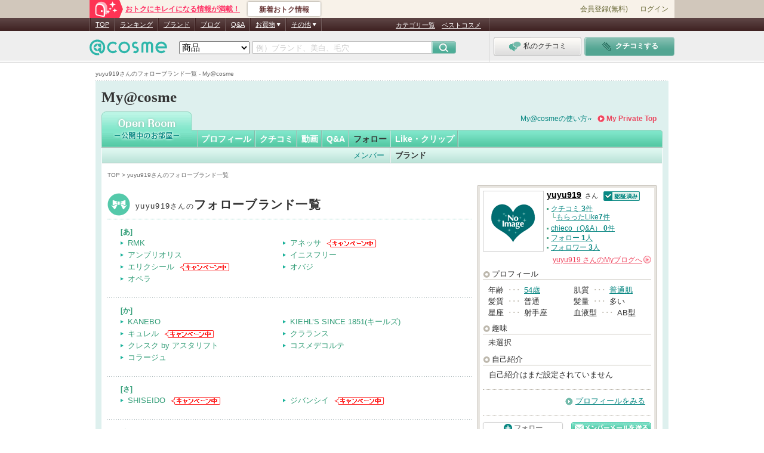

--- FILE ---
content_type: text/css
request_url: https://cache-cdn.cosme.net/css/image_layout.css?b5b1f10f9b169705c8d4dde6c77c9f715bfa5639
body_size: 625
content:
@charset "Shift_JIS";

/*** アットコスメ管理画面  CSS Document ************************

	ver.2009/11/19

	image_layout.css

----------------------------------------------------------------***/

/* size IE */

table.layoutP10 { width:32px;  height:32px;  border-spacing:0; border-collapse:collapse; }
table.layoutP20 { width:52px;  height:52px;  border-spacing:0; border-collapse:collapse; margin-top:-1px; margin-left:-1px; }
table.layoutP21 { width:62px;  height:62px;  border-spacing:0; border-collapse:collapse; }
table.layoutP30 { width:72px;  height:72px;  border-spacing:0; border-collapse:collapse; }
table.layoutP31 { width:80px;  height:72px;  border-spacing:0; border-collapse:collapse; }
table.layoutP32 { width:64px;  height:52px;  border-spacing:0; border-collapse:collapse; }
table.layoutP33 { width:80px;  height:80px;  border-spacing:0; border-collapse:collapse; }
table.layoutP40 { width:102px; height:102px; border-spacing:0; border-collapse:collapse; }
table.layoutP41 { width:119px; height:102px; border-spacing:0; border-collapse:collapse; }
table.layoutP42 { width:122px; height:102px; border-spacing:0; border-collapse:collapse; }
table.layoutP43 { width:135px; height:100px; border-spacing:0; border-collapse:collapse; }
table.layoutP50 { width:152px; height:152px; border-spacing:0; border-collapse:collapse; }
table.layoutP60 { width:178px; height:134px; border-spacing:0; border-collapse:collapse; }
table.layoutP61 { width:184px; height:140px; border-spacing:0; border-collapse:collapse; }
table.layoutP70 { width:442px; height:332px; border-spacing:0; border-collapse:collapse; }

/* size Modan */

html:not(:target) table.layoutP10 { width:30px;  height:30px;  border-spacing:0; border-collapse:collapse; }
html:not(:target) table.layoutP20 { width:50px;  height:50px;  border-spacing:0; border-collapse:collapse; margin-top:0; margin-left:0; }
html:not(:target) table.layoutP21 { width:60px;  height:60px;  border-spacing:0; border-collapse:collapse; }
html:not(:target) table.layoutP30 { width:70px;  height:70px;  border-spacing:0; border-collapse:collapse; }
html:not(:target) table.layoutP31 { width:80px;  height:70px;  border-spacing:0; border-collapse:collapse; }
html:not(:target) table.layoutP32 { width:64px;  height:50px;  border-spacing:0; border-collapse:collapse; }
html:not(:target) table.layoutP40 { width:100px; height:100px; border-spacing:0; border-collapse:collapse; }
html:not(:target) table.layoutP41 { width:117px; height:100px; border-spacing:0; border-collapse:collapse; }
html:not(:target) table.layoutP42 { width:120px; height:100px; border-spacing:0; border-collapse:collapse; }
html:not(:target) table.layoutP50 { width:150px; height:150px; border-spacing:0; border-collapse:collapse; }
html:not(:target) table.layoutP60 { width:176px; height:132px; border-spacing:0; border-collapse:collapse; margin-top:1px; }
html:not(:target) table.layoutP61 { width:182px; height:138px; border-spacing:0; border-collapse:collapse; }
html:not(:target) table.layoutP70 { width:440px; height:330px; border-spacing:0; border-collapse:collapse; }


table.layoutF10 { width:110px; height:80px; border-spacing:0; border-collapse:collapse; }
table.layoutF10 th { text-align:right; }
table.layoutF10 td { width:80px; height:80px; text-align:center; vertical-align:middle; border:1px solid #CCC; }

/* border */

table.borderP10 { border:1px solid #CCC; }
table.borderP20 {  }
table.borderP20 img{ border:1px solid #CCC; }

/* align */

table td.alignLT{ text-align:left; vertical-align:top; }
table td.alignCT{ text-align:center; vertical-align:top; }
table td.alignRT{ text-align:right; vertical-align:top; }

table td.alignLM{ text-align:left; vertical-align:middle; }
table td.alignCM{ text-align:center; vertical-align:middle; }
table td.alignRM{ text-align:right; vertical-align:middle; }

table td.alignLB{ text-align:left; vertical-align:bottom; }
table td.alignCB{ text-align:center; vertical-align:bottom; }
table td.alignRB{ text-align:right; vertical-align:bottom; }

/* color */

table td.bgWhite{ background-color:#FFF; }


--- FILE ---
content_type: image/svg+xml
request_url: https://my.cosme.net/svg/build/cnt/private_top/private-common.svg
body_size: 1339
content:
<svg xmlns="http://www.w3.org/2000/svg" xmlns:xlink="http://www.w3.org/1999/xlink"><symbol id="icon-userrank-check" viewBox="0 0 12 12"><path style="fill:#fff;" d="M4.4,10.5c-0.2,0-0.5-0.1-0.7-0.3L0.3,7c-0.4-0.4-0.4-1,0-1.4s1-0.4,1.4,0l2.7,2.5l5.9-6.3c0.4-0.4,1-0.4,1.4,0s0.4,1,0,1.4l-6.6,7C5,10.4,4.7,10.5,4.4,10.5L4.4,10.5z"/></symbol><symbol id="icon-userrank-arrow" viewBox="0 0 12 12"><g transform="translate(17.731 -7.317) rotate(90)"><path style="fill:#555;" d="M14.3,7.6v9.1c0,0.6-0.4,1-1,1s-1-0.5-1-1V7.6c0-0.6,0.4-1,1-1C13.9,6.6,14.3,7.1,14.3,7.6z"/><path style="fill:#555;" d="M18.3,10.9c0,0.3-0.1,0.5-0.3,0.7c-0.4,0.4-1,0.4-1.4,0l-3.3-3.4L10,11.7c-0.4,0.4-1,0.4-1.4,0c-0.4-0.4-0.4-1.1,0-1.5l4-4.2c0.4-0.4,1-0.4,1.4,0l4,4.2C18.2,10.4,18.3,10.7,18.3,10.9z"/></g></symbol><symbol id="c-icon-userrank-standard" viewBox="0 0 24 24"><rect style="fill:none;stroke:none;" width="24" height="24"/><circle style="fill:#aae5e0;" cx="12" cy="11.95" r="10" transform="translate(-0.09 23.8) rotate(-89.31)"/><path style="fill:#2eb6aa;" d="M12,7.13A4.82,4.82,0,0,0,7.18,12,4.82,4.82,0,0,0,12,7.13Z"/><path style="fill:#2eb6aa;" d="M12,2a10,10,0,0,0,0,20,10.26,10.26,0,0,0,2.34-.28.25.25,0,0,0,.18-.31l-.54-2a.25.25,0,0,0-.3-.18,7.28,7.28,0,0,1-1.68.2A7.41,7.41,0,1,1,17.41,17a.34.34,0,0,1-.24.1.35.35,0,0,1-.35-.35V12h0A4.82,4.82,0,0,0,12,16.77a4.81,4.81,0,0,0,2.23-.55v.5a3,3,0,0,0,3,3,2.9,2.9,0,0,0,2-.83l.06-.05A10,10,0,0,0,12,2Z"/><path style="fill:#2eb6aa;" d="M16.82,12h0V7.38a.25.25,0,0,0-.25-.25H14.48a.25.25,0,0,0-.25.25v.29A4.8,4.8,0,0,0,12,7.13,4.82,4.82,0,0,0,16.82,12Z"/><path style="fill:#2eb6aa;" d="M7.18,12h0A4.82,4.82,0,0,0,12,16.77,4.82,4.82,0,0,0,7.18,12Z"/><g style="opacity:.3;"><path style="fill:#fff;" d="M2,12A10.07,10.07,0,0,0,2.21,14a10,10,0,0,0,3,.46A9.88,9.88,0,0,0,15.1,4.59a10.23,10.23,0,0,0-.25-2.23A10,10,0,0,0,2,12Z"/></g></symbol><symbol id="c-icon-userrank-gold" viewBox="0 0 24 24"><rect style="fill:none;stroke:none;" width="24" height="24"/><circle style="fill:#f8eaa3;" cx="12.01" cy="11.97" r="10" transform="translate(-0.1 23.84) rotate(-89.31)"/><path style="fill:#d6ae3c;" d="M12,7.15A4.82,4.82,0,0,0,7.19,12,4.82,4.82,0,0,0,12,7.15Z"/><path style="fill:#d6ae3c;" d="M12,2a10,10,0,0,0,0,20,10.18,10.18,0,0,0,2.34-.27.27.27,0,0,0,.19-.31l-.54-2a.26.26,0,0,0-.3-.18A7.42,7.42,0,1,1,17.42,17a.32.32,0,0,1-.24.1.36.36,0,0,1-.35-.36V12h0A4.82,4.82,0,0,0,12,16.79a4.86,4.86,0,0,0,2.23-.54v.5a3,3,0,0,0,3,3,2.93,2.93,0,0,0,2-.83l.05-.06A10,10,0,0,0,12,2Z"/><path style="fill:#d6ae3c;" d="M16.84,12h0V7.4a.25.25,0,0,0-.25-.25H14.5a.26.26,0,0,0-.26.25v.3A4.75,4.75,0,0,0,12,7.15,4.82,4.82,0,0,0,16.84,12Z"/><path style="fill:#d6ae3c;" d="M7.19,12h0A4.82,4.82,0,0,0,12,16.79,4.82,4.82,0,0,0,7.19,12Z"/><g style="opacity:.3;"><path style="fill:#fff;" d="M2,12A10.1,10.1,0,0,0,2.23,14,9.91,9.91,0,0,0,15.12,4.61a9.57,9.57,0,0,0-.26-2.22A10,10,0,0,0,2,12Z"/></g></symbol><symbol id="c-icon-userrank-platinum" viewBox="0 0 24 24"><rect style="fill:none;stroke:none;" width="24" height="24"/><circle style="fill:#e1eaf4;" cx="12" cy="12" r="10" transform="translate(-0.15 23.85) rotate(-89.31)"/><path style="fill:#7f8ea7;" d="M12,7.18A4.82,4.82,0,0,0,7.18,12,4.82,4.82,0,0,0,12,7.18Z"/><path style="fill:#7f8ea7;" d="M12,2a10,10,0,1,0,2.36,19.73.26.26,0,0,0,.19-.32l-.54-2a.26.26,0,0,0-.3-.18,7.27,7.27,0,0,1-1.68.19,7.41,7.41,0,1,1,5.4-2.34.34.34,0,0,1-.24.1.35.35,0,0,1-.34-.36V12h0A4.82,4.82,0,0,0,12,16.82a4.81,4.81,0,0,0,2.23-.55v.51a2.93,2.93,0,0,0,5,2.15l.05-.06A10,10,0,0,0,12,2Z"/><path style="fill:#7f8ea7;" d="M16.82,12h0V7.43a.25.25,0,0,0-.25-.25H14.48a.25.25,0,0,0-.25.25v.3A4.81,4.81,0,0,0,12,7.18,4.82,4.82,0,0,0,16.82,12Z"/><path style="fill:#7f8ea7;" d="M7.18,12h0A4.82,4.82,0,0,0,12,16.82,4.82,4.82,0,0,0,7.18,12Z"/><g style="opacity:.3;"><path style="fill:#fff;" d="M2,12a9.93,9.93,0,0,0,.21,2.06,10,10,0,0,0,3,.47A9.89,9.89,0,0,0,15.1,4.64a9.65,9.65,0,0,0-.26-2.23A10.21,10.21,0,0,0,12,2,10,10,0,0,0,2,12Z"/></g></symbol><symbol id="c-icon-userrank-vip" viewBox="0 0 24 24"><linearGradient id="c-icon-userrank-vip-gradient" x1="7.74" y1="-971.13" x2="16.09" y2="-988.42" gradientTransform="matrix(1, 0, 0, -1, 0, -968)" gradientUnits="userSpaceOnUse"><stop offset="0" stop-color="#909090"/><stop offset="0.37" stop-color="#414141"/><stop offset="1" stop-color="#212121"/></linearGradient><rect style="fill:none;stroke:none;" width="24" height="24"/><circle cx="12.03" cy="12" r="10"/><path style="fill:url(#c-icon-userrank-vip-gradient);" d="M12,7.18A4.82,4.82,0,0,0,7.2,12,4.82,4.82,0,0,0,12,7.18ZM16.85,12h0V7.43a.25.25,0,0,0-.25-.25H14.51a.26.26,0,0,0-.26.25v.3A4.74,4.74,0,0,0,12,7.18,4.82,4.82,0,0,0,16.85,12ZM7.2,12A4.82,4.82,0,0,0,12,16.82,4.82,4.82,0,0,0,7.2,12ZM12,2a10,10,0,0,0,0,20,10.16,10.16,0,0,0,2.33-.27.27.27,0,0,0,.19-.32l-.54-2a.26.26,0,0,0-.3-.18,7.34,7.34,0,0,1-1.68.19,7.41,7.41,0,1,1,5.4-2.34.36.36,0,0,1-.24.1.36.36,0,0,1-.35-.36V12h0A4.82,4.82,0,0,0,12,16.82a4.74,4.74,0,0,0,2.22-.55v.51a2.94,2.94,0,0,0,5,2.15l.05-.06A10,10,0,0,0,12,2Z"/><path style="fill:#e4c96a;" d="M6.2,9.4H7.52l1.12,3.21a1.84,1.84,0,0,1,.12.45h0a2.12,2.12,0,0,1,.12-.45L10,9.4h1.33L9.48,14.61H8.06Z"/><path style="fill:#e4c96a;" d="M11.88,9.4h1.24v5.21H11.88Z"/><path style="fill:#e4c96a;" d="M14.29,9.4H16A1.82,1.82,0,1,1,16,13h-.49v1.57H14.29ZM16,11.87a.59.59,0,0,0,.59-.66.62.62,0,0,0-.59-.67h-.49v1.33Z"/></symbol><symbol id="c-icon-userrank-other" viewBox="0 0 24 24"><rect style="fill:none;stroke:none;" width="24" height="24"/><circle style="fill:#1a1a1a;" cx="12.04" cy="12" r="10" transform="translate(-0.1 23.89) rotate(-89.31)"/><path style="fill:#2eb6aa;" d="M12,7.18A4.82,4.82,0,0,0,7.22,12,4.82,4.82,0,0,0,12,7.18Z"/><path style="fill:#2eb6aa;" d="M12,2a10,10,0,0,0,0,20,10.25,10.25,0,0,0,2.34-.27.26.26,0,0,0,.18-.32l-.54-2a.25.25,0,0,0-.3-.18,7.27,7.27,0,0,1-1.68.19,7.41,7.41,0,1,1,5.4-2.34.34.34,0,0,1-.24.1.35.35,0,0,1-.34-.36V12h0A4.82,4.82,0,0,0,12,16.82a4.81,4.81,0,0,0,2.23-.55v.51a3,3,0,0,0,3,3,2.94,2.94,0,0,0,2-.83l.05-.06A10,10,0,0,0,12,2Z"/><path style="fill:#2eb6aa;" d="M16.86,12h0V7.43a.25.25,0,0,0-.25-.25H14.52a.25.25,0,0,0-.25.25v.3A4.81,4.81,0,0,0,12,7.18,4.82,4.82,0,0,0,16.86,12Z"/><path style="fill:#2eb6aa;" d="M7.22,12h0A4.82,4.82,0,0,0,12,16.82,4.82,4.82,0,0,0,7.22,12Z"/><g style="opacity:.3;"><path style="fill:#fff;" d="M2,12a9.93,9.93,0,0,0,.21,2.06,10,10,0,0,0,3,.47,9.89,9.89,0,0,0,9.89-9.89,10.23,10.23,0,0,0-.25-2.23A10.33,10.33,0,0,0,12,2,10,10,0,0,0,2,12Z"/></g></symbol></svg>

--- FILE ---
content_type: text/javascript
request_url: https://my.cosme.net/js/favorite.js?ff809085a8cb9eb2b12a40bd5886b017995ffe96
body_size: 2836
content:
/**
 * at_cosme site - favorite
 *
 * @author      K.Saitoh
 * @require     jQuery 1.3.2+
 * @require     /js/favorite.js
 * @version     1.0.0
 */

jQuery.atcosme.favorite = {};

/**
 * メッセージ出力用
 */
jQuery.atcosme.favorite.message = {
    conf : { target :'#clipPopup', isIE6: null, isFirst:true, timeoutID:'' },
    link : {    0 : '<ul><li><a href="#">MY＠ｃｏｓｍｅへ</a></li></ul>',
                1 : '<ul><li><a href="#">ログインする</a></li><li><a href="#">新規会員登録</a></li></ul>',
                2 : '<ul><li><a href="#">追加情報登録</a></li></ul>',
                3 : '<ul><li><a href="#">MY＠ｃｏｓｍｅへ</a></li></ul>',
                4 : '<ul><li><a href="#">MY＠ｃｏｓｍｅへ</a></li></ul>',
                5 : '',
                6 : '<ul><li><a href="#">MY＠ｃｏｓｍｅへ</a></li></ul>',
                7 : '<ul><li><a href="#">追加情報登録</a></li></ul>'
        },
    brand : {   0 : '<p>お気に入りブランドに登録しました！</p>',
                1 : '<p>お気に入りブランドに登録するにはログインする必要があります。</p>',
                2 : '<p class="error">登録するにはメンバー情報を追加する必要があります。</p>',
                3 : '<p class="error">このブランドは既に登録されています。</p>',
                4 : '<p class="error">登録できませんでした。</p><p class="ps">※お気に入りブランドは999件までしか登録できません。</p>',
                5 : '<p class="error">システムエラーが発生したため、登録できませんでした。</p>',
                7 : '<p class="error">ご利用には、メンバー情報を追加する必要があります。</p>',
                9 : '<p class="question"><a href="#" target="_blank">お気に入りブランドとは</a></p>'
        },
    item : {    0 : '<p>商品をクリップしました！</p>',
                1 : '<p>商品をクリップするにはログインする必要があります。</p>',
                2 : '<p class="error">クリップするにはメンバー情報を追加する必要があります。</p>',
                3 : '<p class="error">この商品は既にクリップされています。</p>',
                4 : '<p class="error">クリップできませんでした。</p><p class="ps">※商品クリップは999件までしか登録できません。</p>',
                5 : '<p class="error">システムエラーが発生したため、クリップできませんでした。</p>',
                6 : '<p class="error">クリップできませんでした。</p><p class="ps">※商品クリップは999件までしか登録できません。</p>',
                7 : '<p class="error">ご利用には、メンバー情報を追加する必要があります。</p>',
                9 : '<p class="question"><a href="#" target="_blank">商品クリップとは</a></p>'
        },
    review : {  0 : '<p>クチコミをクリップしました！</p>',
                1 : '<p>クチコミをクリップするにはログインする必要があります。</p>',
                2 : '<p class="error">クリップするにはメンバー情報を追加する必要があります。</p>',
                3 : '<p class="error">このクチコミは既にクリップされています。</p>',
                4 : '<p class="error">クリップできませんでした。</p><p class="ps">※クチコミクリップは300件までしか登録できません。</p>',
                5 : '<p class="error">システムエラーが発生したため、クリップできませんでした。</p>',
                7 : '<p class="error">ご利用には、メンバー情報を追加する必要があります。</p>',
                9 : '<p class="question"><a href="#" target="_blank">クチコミクリップとは</a></p>'
        },
    board : {   0 : '<p>chieco投稿をクリップしました！</p>',
                1 : '<p>chieco投稿をクリップするにはログインする必要があります。</p>',
                2 : '<p class="error">クリップするにはメンバー情報を追加する必要があります。</p>',
                3 : '<p class="error">このchieco投稿は既にクリップされています。</p>',
                4 : '<p class="error">クリップできませんでした。</p><p class="ps">※chiecoクリップは300件までしか登録できません。</p>',
                5 : '<p class="error">システムエラーが発生したため、クリップできませんでした。</p>',
                7 : '<p class="error">ご利用には、メンバー情報を追加する必要があります。</p>',
                9 : '<p class="question"><a href="#" target="_blank">chieco投稿クリップとは</a></p>'
        },

        /**
        * type ( brand, item, review）
        * messageNum ( 1-ログイン必要、3-既に追加、4-200件以上、9-追加されました、）
        */
    show : function(type, messageNum, x, y, url){
        //初回時のみ
        if(this.conf.isFirst) {
            this.createOutline();
            this.conf.isFirst = false;
        }

        var pop = $(this.conf.target);
        if(pop.data('visible')){ this.hide(); };
        if(this.conf.isIE6==null){ this.conf.isIE6 = $.atcosme.browser.isIE6(); }
        //if(this.conf.isIE6){ $('select').css('visibility', 'hidden'); }

        var that = this;
        $('#clipPopup').find('.close a').click(function(){
            that.hide();
            return false;
        });

        linkMessage = $(this.link[messageNum]);
        anchors = $('a', linkMessage);
        $.each(anchors, function(i, anchor) {
            $(anchor).attr('href', url[i]);
        });
        var word = this[type][messageNum] + '<ul>' + linkMessage.html() + '</ul>'
        helpLink = $(this[type][9]);
        anchor = $('a', helpLink);
        anchor.attr('href', url.pop());
        word += '<p class="question">' + helpLink.html() + '</p>';
        $('#clipPopup').find('.clipPopupBoxWide').html(word);

        //pop.setCenterPos().data('visible', true).show();
        pop.setPos( x, y );
        pop.data('visible', true).show();

        //enterframe
        //that.conf.intervalID = window.setInterval( that.delayHide, 20);
    },
    hide : function(){
        if(!$.atcosme.overlay.is() && this.conf.isIE6){
            $('select').not('.dummy').css('visibility', 'visible');
        }
        $(this.conf.target).data('visible', false).hide()
            .find('.close a').unbind('click');

    },
    write : function(html){
        $(this.conf.target).find('p.txt').html(html);
    },
    is: function(){
        return ($(this.conf.target).data('visible'));
    },
    error: {
        maxnum: function(){
            return arguments[0] +'が'+ arguments[1] +'箇所以上選択されています。';
        },
        required: function(){
            return arguments[0] +'は必須です。';
        },
        noResultList: function(){
            return '申し訳ございません。<br />ご指定の検索条件に該当する物件はありません。';
        }
    },
    //外形の作成
    createOutline: function(){
        var that = this;

        $('body').append('<div id="clipPopup"><p class="close"><a href="javascript:void(0);">閉じる</a></p><div class="clipPopupBoxBottom"><div class="clipPopupBoxWide"></div></div></div>');
        $('#clipPopup').css({position: 'absolute', 'z-index': '10000' }).data('visible', false).hide();
        $('#clipPopup').hover(
            function(e){
                window.clearTimeout( that.conf.timeoutID );
            },
            function(e){
                that.conf.timeoutID = window.setTimeout( that.delayHide, 300 );
            }
        );
    },
    delayHide: function() {
        $('#clipPopup').hide();
    }
};

/**
 *  お気に入りに追加のイベント登録
 */
jQuery.atcosme.favorite.my = {
    conf: { xhr: {} },
    add: function(element, type, url) {
        var selector = $(element)
        var that = this;

        //popupを右寄せか左寄せかどうか決める
        var winWidth = 260;//popウィンドウの幅
        if( selector.offset().left < winWidth) {
            var tx = selector.offset().left;
        }else {
            var tx = selector.offset().left - ( winWidth - selector.width() ) + 15;
        }
        var ty = selector.offset().top + selector.height();

        var res = that.conf.xhr[type];
        res = $.atcosme.cancelRequest(that.conf.xhr[type]);
        res = $.ajax({
            url: url + "?back_url=" + encodeURIComponent(window.location.href),
            dataType: "jsonp",
            jsonp: 'callback',
            success: function(json){
                if (json.success == null) {
                    var e = Number(json.error);
                    if(e===1 || e===2 || e===3 || e===4 || (type==='item' && e===6) || e===7) {
                        $.atcosme.favorite.message.show(type, e, tx, ty, json.url);
                        if (e===3) {
                            var img = $('img', selector);
                            var src = img.attr('src');
                            if (typeof src != 'undefined' && src.indexOf('clip') > -1) {
                                img.attr('src', $.atcosme.favorite.my.toClippedImg(src));
                                selector.replaceWith(img);
                            }
                        }
                    } else {
                        //システムエラー
                        $.atcosme.favorite.message.show(type, 5, tx, ty, json.url);
                    }
                } else {
                    $.atcosme.favorite.message.show(type, 0, tx, ty, json.url);
                    // 成功したら済画像に入れ替える
                    var img = $('img', selector);
                    var src = img.attr('src');
                    if (typeof src != 'undefined' && src.indexOf('clip') > -1) {
                        img.attr('src', $.atcosme.favorite.my.toClippedImg(src));
                        selector.replaceWith(img);
                        if(typeof audiencetag != 'undefined' && selector.attr('class') == "addFavoriteBrand" ) {
                            new audiencetag.instance().createAudienceTag('favorite-acid=1');
                        }
                    }
                }
            }
        });
        return false;
    },
    addEvent: function(selector) {
        var that = $.atcosme.favorite.message;
        selector.hover(
            function(){
            },
            function(){
                that.conf.timeoutID = window.setTimeout( that.delayHide, 300 );
            }
        );
    },
    toClippedImg: function(src) {
        return src.replace('.gif', '_off.gif').replace('.png', '_off.png');
    }
};

/* dom ready */
$(function() {
    $.each($('.addFavoriteBrand'), function(i, val) {
        $.atcosme.favorite.my.addEvent($(val), 'brand');
    });
    $.each($('.addFavoriteReview'), function(i, val) {
        $.atcosme.favorite.my.addEvent($(val), 'review');
    });
    $.each($('.addFavoriteProduct'), function(i, val) {
        $.atcosme.favorite.my.addEvent($(val), 'item');
    });
    $.each($('.addFavoriteBoard'), function(i, val) {
        $.atcosme.favorite.my.addEvent($(val), 'board');
    });
});

/**
 * ありがとうボタンへのイベント登録
 */
jQuery.atcosme.favorite.thanks = {
    id: {
        prefix: 'atcosme_thanks_give_',
        num:0
    },
    addEvent: function() {
        var selector = $('.thankGive a');
        var url = selector.attr('href');

        selector.click(function(){
            $(this).unbind('click');
            $.atcosme.favorite.thanks.id.num += 1;
            var id = $.atcosme.favorite.thanks.id.prefix + $.atcosme.favorite.thanks.id.num;
            $(this).replaceWith('<img id="'+id+'" width="70" height="21" border="0" alt="ありがとう" src="/images/common/common_btn_thanked.gif"/>');
            $.ajax({
                type: "GET",
                url: url,
                success : function(){
                    var total = Number($('#'+id).parent().parent().find('.thankTotal strong').html()) + 1;
                    $('#'+id).parent().parent().find('.thankTotal strong').html(total);
                },
                error: function(){
                }
            });
            return false;
        });
    }
};

function favorite(element, type, url) {
    return jQuery.atcosme.favorite.my.add(element, type, url);
}

/**
 * private右カラム-コインお知らせ閉じるボタン
 */

;(function($){
	$(function(){
	$('#ps-pt-info').click(	function(){	$(this).hide();});
});
})(jQuery);
